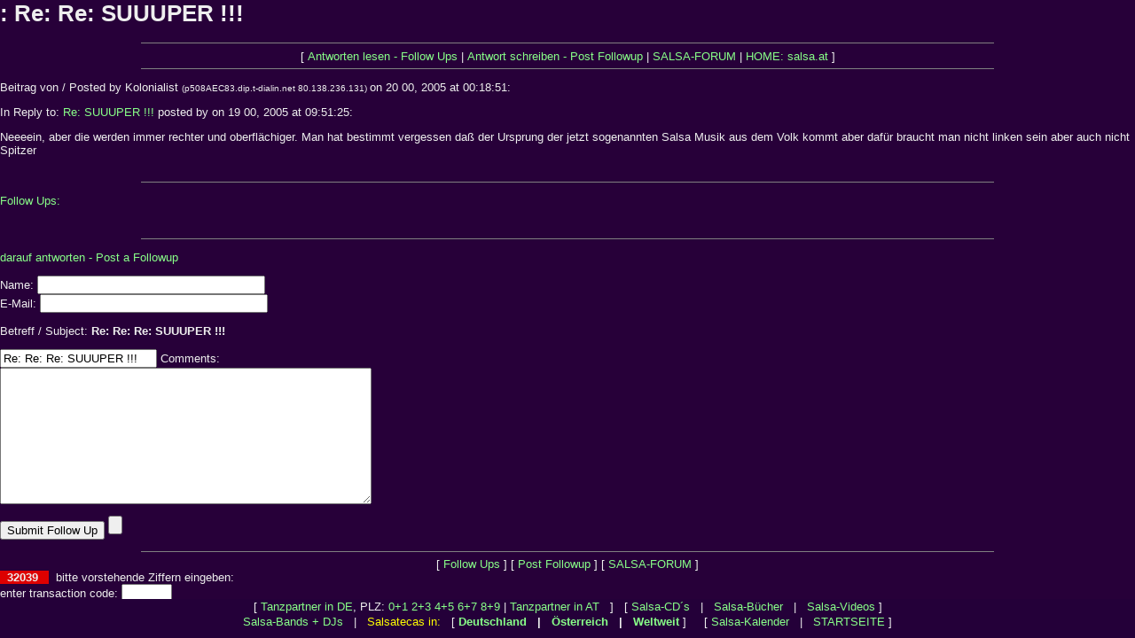

--- FILE ---
content_type: text/html; charset=manual/content-negotiation
request_url: http://www.salsatecas.de/guest/salsaforum/messages/2391.htm
body_size: 2717
content:
<html>
  <head>
  <title>Re: Re: SUUUPER !!! ()</title>
<LINK REL="stylesheet" HREF="http://www.salsatecas.net/___.css" type="text/css">
</head>
<script language="JavaScript"><!--
if (window.name != 'salsatecas') { var wo=location.href; wo = wo+'?frame=1';
document.write ('<FRAMESET ROWS="*,44" FRAMEBORDER="0" FRAMESPACING=0 BORDER="0">'); 
document.write ('<FRAME SCROLLING="auto" SRC="'+wo+'" TARGET="main" MARGINWIDTH=0 MARGINHEIGHT=0 NAME="salsatecas">'); 
document.write ('<FRAME SCROLLING="auto" SRC="../menu.htm" TARGET="menu" MARGINWIDTH=0 MARGINHEIGHT=0 NAME="orte">'); 
document.write ("</FRAMESET>"); }  //---></SCRIPT>
<BODY BGCOLOR="#270039" TEXT="#eeeeee" VLINK="#33ee33" LINK="#33ee33" ALINK="#40aaaa">
<FONT FACE="Arial, Helvetica, Univers" SIZE="2">
 
  <h1>: Re: Re: SUUUPER !!!</h1>
  </center>
<hr size=1 NOSHADE width=75%>
<center>[ <a href="#followups">Antworten lesen - Follow Ups</a> | <a href="#postfp">Antwort schreiben - Post Followup</a> | <a href="http://www.salsatecas.de/guest/salsaforum/index.htm">SALSA-FORUM</a> | <a href="http://www.salsa.at/">HOME: salsa.at</a> ]</center>
<hr size=1 NOSHADE width=75%><p>
Beitrag von / Posted by Kolonialist 
 <FONT SIZE=1>(p508AEC83.dip.t-dialin.net 80.138.236.131) </FONT> on 20 00, 2005 at 00:18:51:<p>
  </center>
In Reply to: <a href="2388.htm">Re: SUUUPER !!!</a> posted by  on 19 00, 2005 at 09:51:25:<p>
Neeeein, aber die werden immer rechter und oberflächiger. Man hat bestimmt vergessen daß der Ursprung der jetzt sogenannten Salsa Musik aus dem Volk kommt aber dafür braucht man nicht linken sein aber auch nicht Spitzer
<br>
<br><hr size=1 NOSHADE width=75%><p>
<a name="followups">Follow Ups:</a><br>
<ul><!--insert: 2391-->
</ul><!--end: 2391-->
<br><hr size=1 NOSHADE width=75%><p>
<a name="postfp">darauf antworten  - Post a Followup</a><p>
<form method=POST action="http://www.salsatecas.de/guest/salsaforum/_forum.cgi">
<input type=hidden name="followup" value="2387,2388,2391">
<input type=hidden name="origname" value="Kolonialist">
<input type=hidden name="origsubject" value="Re: Re: SUUUPER !!!">
<input type=hidden name="origdate" value="20 00, 2005 at 00:18:51">
Name: <input type=text name="realname" size=30><br>
E-Mail: <input type=text name="email" size=30><p>
Betreff / Subject: <b>Re: Re: Re: SUUUPER !!!</b><p>
<input type=text name="subject" value="Re: Re: Re: SUUUPER !!!">
Comments:<br>
<textarea name="comments" COLS=50 ROWS=10>
</textarea>
<p>
<input type=submit value="Submit Follow Up"> <input type=reset>
<p><hr size=1 NOSHADE width=75%>
<center>[ <a href="#followups">Follow Ups</a> ] [ <a href="#postfp">Post Followup</a> ] [ <a href="http://www.salsatecas.de/guest/salsaforum/index.htm">SALSA-FORUM</a> ]</center>
<B style="font-family:Arial; font-size:10pt; color:#eeeeee;background-color:#dd0000"> &nbsp; 21006 &nbsp; </FONT></B> <input type="hidden" name="gy" value="1764512331">
<FONT FACE="Arial" SIZE="2"> &nbsp; bitte vorstehende Ziffern eingeben:<BR>enter transaction code: <input type=text name=cry size=5 maxlength=6 VALUE=""></FONT>
<BR><FONT FACE="Arial" SIZE="1">(dient zur Vermeidung automatisierter Spam-Einträge; </FONT>
<BR><FONT FACE="Arial" COLOR="#eeee00" SIZE="1">exclusion of spam-robots)</FONT><BR>
 

<BR><BR>
<CENTER>
<!--google-->
<script type="text/javascript"><!--
google_ad_client = "pub-8085233193001762";
google_alternate_color = "270039";
google_ad_width = 728;
google_ad_height = 90;
google_ad_format = "728x90_as";
google_ad_channel ="0380037809";
google_color_border = "370949";
google_color_bg = "270039";
google_color_link = "FFFF33";
google_color_url = "44FF44";
google_color_text = "DDDDDD";
//--></script>
<script type="text/javascript"
  src="http://pagead2.googlesyndication.com/pagead/show_ads.js">
</script>

<BR><TABLE WIDTH="720"><TR><TD ALIGN="CENTER"><FONT SIZE="1" FACE="Arial,Helvetica,Univers" COLOR="#886699">
<P ALIGN="justify">Partnerseiten sowie weitere Online-Angebote auf diesen Servern:  &nbsp; 
<A TARGET="_blank" HREF="http://salsa.at/">Salsa</A>: 
<A TARGET="_blank" HREF="http://www.salsa.at/">salsa</A>.at | 
<A TARGET="_top" HREF="http://www.salsatecas.de/">Salsa: Clubs, Bilder, Tanzpartner</A> | 
<A TARGET="_blank" HREF="http://www.salsapictures.com/">Salsa Clubs, dancing pictures of Austria, Germany</A> and worldwide | 
<A TARGET="_blank" HREF="http://www.salsa-deutschland.de/">Salsa-Kalender</A> |
<A TARGET="_blank" HREF="http://www.salsatecas.de/tanzschuhe.htm">Tanzschuhe</A> 
<A TARGET="_blank" HREF="http://www.salsatecas.net/camerino">Tanzkleider, Tanzkleidung</A> | 
<A TARGET="_blank" HREF="http://www.salsa.at/books/salsa.htm">Salsa-CD´s</A> | 
<A TARGET="_blank" HREF="http://www.salsatecas.de/books/books3sa.htm">Salsa- und Coctail-Bücher</A> | 
<A TARGET="_blank" HREF="http://www.salsa-hamburg.de/">Salsa Hamburg</A> | 
<A TARGET="_blank" HREF="http://www.salsatecas.de/koeln/">Salsa Köln</A> | 
<A TARGET="_blank" HREF="http://www.salsaforum.de/">Salsa-Forum</A> | 
<A TARGET="_blank" HREF="http://tanzpartner.salsatecas.de/">Salsa Tanzpartner</A> | 
<A TARGET="_blank" HREF="http://www.salsatecas.de/l/">Salsa Leipzig</A> | 
<A TARGET="_blank" HREF="http://www.salsatecas.de/c/">Salsa Chemnitz</A> | 
<A TARGET="_blank" HREF="http://www.salsatecas.net/austria/innsbruck.htm">Salsa Innsbruck</A> | 
<A TARGET="_blank" HREF="http://www.salsatecas.de/muenchen/">Salsa München</A> | 
<A TARGET="_blank" HREF="http://salsa.at/salsa/start-at.htm">salsa Österreich: Wien Innsbruck..</A> | 
Chrissies <A TARGET="_blank" HREF="http://www.salsatecas.net/">Salsa</A> Pages | 
<A TARGET="_blank" HREF="http://www.radio101.de/salsa/">Salsa Clubs, Tanzpartner</A> | 
<A TARGET="_blank" HREF="http://www.tanzen.info">Tanzen</A> | 
<A TARGET="_blank" HREF="http://www.zzz.at/webcams/kitz/">Webcam Kitz</A> | 
<A TARGET="_blank" HREF="http://www.salsatecas.de/books/">Bücher / Literatur</A> | 
<A TARGET="_blank" HREF="http://www.salsatecas.de/books/booksirl.htm">Literatur: Irland</A> | 
<A TARGET="_blank" HREF="http://www.bachata.de/">Bachata</A> | 
<A TARGET="_blank" HREF="http://www.bachata.de/zzz/">bachata.de/zzz</A> | 
 &nbsp; - Diverse: 
<A TARGET="_blank" HREF="http://www.radio101.de/">Radio 101</A> | 
<A TARGET="_blank" HREF="http://www.irland.info">Irland</A> | 
<A TARGET="_blank" HREF="http://www.chrissie.info">Chris</A> | 
<A TARGET="_blank" HREF="http://www.reitsport.de-d.de/">Reiten & Pferde</A> | 
<A TARGET="_blank" HREF="http://www.reitsport-bonnet.de/">Reitshop, Reitsportartikel: Chaps</A>, 
<A TARGET="_blank" HREF="http://halfter.radio101.de/">Halfter</A>, 
<A TARGET="_blank" HREF="http://gamaschen.radio101.de/">Gamaschen</A>, 
<A TARGET="_blank" HREF="http://reithandschuhe.radio101.de/">Reithandschuhe</A> | 
<A TARGET="_blank" HREF="http://reitsportartikel.radio101.de/">Reitsportartikel</A> | 
<A TARGET="_blank" HREF="http://reitartikel.radio101.de/">Reitartikel</A> | 
<A TARGET="_blank" HREF="http://reitkappen.radio101.de/">Reitkappen</A> | 
<A TARGET="_blank" HREF="http://www.babykleider.de-d.de">Babykleidung</A> | 
<A TARGET="_blank" HREF="http://www.steuerberater-moenchengladbach-duesseldorf-krefeld.de/">Steuerberater M&ouml;nchengladbach D&uuml;sseldorf Krefeld Viersen</A> | 
<A TARGET="_blank" HREF="http://www.radio101.de/reisen">Reisen, Billigflüge</A> | 
<A TARGET="_blank" HREF="http://www.radio101.de/thermografie/">Wärmebildkamera, Thermografie</A> | 
<A TARGET="_blank" HREF="http://www.radio101.de/thermography/">Thermography</A> / 
<A TARGET="_blank" HREF="http://www.thermographie-bundesweit.de/">Thermographie: Wärmebilder Ihres Hauses</A> | 

<A TARGET="_blank" HREF="http://www.zzz.at/">Verzeichnis: weitere Angebote</A> | 


<A TARGET="_blank" HREF="http://www.kalifornische-massage-aachen.de/">Kalifornische Massage Aachen</A> | 
<A TARGET="_blank" HREF="http://www.braamt-essen.de/">Gestalttherapie Essen</A> | 


</FONT></TD></TR></TABLE>

</CENTER>
 
</BODY></HTML>


--- FILE ---
content_type: text/html; charset=manual/content-negotiation
request_url: http://www.salsatecas.de/guest/salsaforum/menu.htm
body_size: 1047
content:
<HTML><HEAD>
<META NAME="description" CONTENT="salsa.at: Die salsatecas ( = Salsa-Clubs, Salsa-Discos) in Deutschland, Österreich und Nachbarländern mit über 2000 Bildern">
<META NAME="ROBOTS" content="INDEX, FOLLOW">
<META HTTP-EQUIV="Content-Type" content="text/html; charset=iso-8859-1">
<LINK REL="stylesheet" HREF="http://www.salsatecas.net/___.css" type="text/css">
<TITLE>(Menueleiste) salsa.at: Die Salsa-Clubs (Salsa-Discos, Salsatecas) von Deutschland, Österreich und 
Nachbarländern mit vielen Photos</TITLE>
</HEAD>

<BODY BGCOLOR="#240039" text="#eeeeee" LINK="#ffdd00" VLINK="#8888ff">

<script language="JavaScript">
if ( window.name != 'orte') {location.href='indx_for.htm';}
</script>

<CENTER><TABLE CELLSPACING=0 CELLPADDING=1><TR><TD ALIGN="CENTER"><FONT FACE="ARIAL, HELVETICA, UNIVERS" SIZE="2">
[ <A TITLE="Tanzpartner in Deutschland" HREF="http://www.salsatecas.net/guest/forum_ta.htm" TARGET="salsatecas">Tanzpartner in DE</A>, PLZ: 
<A TITLE="Tanzpartner" HREF="http://www.salsatecas.net/guest/forum_01.htm" TARGET="salsatecas">0+1</A> 
<A TITLE="Tanzpartner" HREF="http://www.salsatecas.net/guest/forum_23.htm" TARGET="salsatecas">2+3</A> 
<A TITLE="Tanzpartner" HREF="http://www.salsatecas.net/guest/forum_45.htm" TARGET="salsatecas">4+5</A> 
<A TITLE="Tanzpartner" HREF="http://www.salsatecas.net/guest/forum_67.htm" TARGET="salsatecas">6+7</A> 
<A TITLE="Tanzpartner" HREF="http://www.salsatecas.net/guest/forum_89.htm" TARGET="salsatecas">8+9</A> |

<A TITLE="Tanzpartner in Österreich" HREF="http://www.salsatecas.net/guest/forum_at.htm" TARGET="salsatecas">Tanzpartner in AT</A> &nbsp; ] &nbsp; 
[ <A TITLE="Salsa CD´s" HREF="http://www.salsatecas.net/books/salsacds.htm" TARGET="salsatecas">Salsa-CD´s</A> &nbsp; | &nbsp;
 <A TITLE="Salsa Bücher" HREF="http://www.salsatecas.net/books/books3sa.htm" TARGET="salsatecas">Salsa-Bücher</A> &nbsp; | &nbsp;
 <A TITLE="Salsa Videos" HREF="http://www.salsatecas.net/books/videos.htm" TARGET="salsatecas">Salsa-Videos</A> ] 
</FONT></TD></TR><TR><TD><FONT FACE="ARIAL, HELVETICA, UNIVERS" SIZE="2"><CENTER> 
<SCRIPT LANGUAGE="JavaScript"><!--
if (screen.width>700) {document.write('<A TITLE="Salsa Bands" HREF="http://www.salsatecas.net/guest/bands.htm" TARGET="salsatecas">Salsa-Bands + DJs</A> &nbsp; | &nbsp;'); }
//--></SCRIPT> 
<FONT COLOR="yellow">Salsatecas in:</FONT> &nbsp; 
[ <B><A HREF="http://www.salsatecas.net/ort-d.htm">Deutschland</A> &nbsp; | &nbsp;
 <A HREF="http://www.salsatecas.net/austria.htm" TARGET="salsatecas">Österreich</A> &nbsp; | &nbsp;
 <A HREF="http://www.salsatecas.net/div-e.htm" TARGET="salsatecas">Weltweit</A> </B>] &nbsp; &nbsp; 
[ <A HREF="http://www.salsa-deutschland.de" TARGET="_top">Salsa-Kalender</a> 

<!--
<A HREF="http://www.salsatecas.net/stats.htm" TARGET="salsatecas">Server-Statistiken</a> 
-->
&nbsp; | &nbsp;
 <A HREF="http://salsa.at/" TARGET="_top">STARTSEITE</A> ]
</FONT></TD></TR></TABLE></CENTER></BODY></HTML>


--- FILE ---
content_type: text/html; charset=utf-8
request_url: https://www.google.com/recaptcha/api2/aframe
body_size: 270
content:
<!DOCTYPE HTML><html><head><meta http-equiv="content-type" content="text/html; charset=UTF-8"></head><body><script nonce="MXjwJpvG_ylpB6iDD9Or2w">/** Anti-fraud and anti-abuse applications only. See google.com/recaptcha */ try{var clients={'sodar':'https://pagead2.googlesyndication.com/pagead/sodar?'};window.addEventListener("message",function(a){try{if(a.source===window.parent){var b=JSON.parse(a.data);var c=clients[b['id']];if(c){var d=document.createElement('img');d.src=c+b['params']+'&rc='+(localStorage.getItem("rc::a")?sessionStorage.getItem("rc::b"):"");window.document.body.appendChild(d);sessionStorage.setItem("rc::e",parseInt(sessionStorage.getItem("rc::e")||0)+1);localStorage.setItem("rc::h",'1764512333780');}}}catch(b){}});window.parent.postMessage("_grecaptcha_ready", "*");}catch(b){}</script></body></html>

--- FILE ---
content_type: text/css
request_url: http://www.salsatecas.net/___.css
body_size: 375
content:
/*dev null*/

a {  color: #88FF88;  font-family: Arial, Helvetica, Univers, sans-serif; text-decoration: none; cursor: hand}
a:link {  color: #88FF88;  font-family: Arial, Helvetica, Univers, sans-serif; text-decoration: none; cursor: hand}
a:visited {  color: #8888FF;  font-family: Arial, Helvetica, Univers, sans-serif; text-decoration: none; cursor: hand}
a:hover {  color: #ff0202; font-family: Arial, Helvetica, Univers, sans-serif; text-decoration: text-decoration: overline underline; cursor: hand}
body {  font-family: Arial, Helvetica, univers, sans-serif; text-decoration: none}
SELECT { color: #00024d; text-decoration: none;}
/* NUR AT:  td {  background-color:#240039; font-family: Arial, Helvetica, Univers; text-decoration: none; }  */ 
td {  font-family: Arial, Helvetica, Univers; text-decoration: none; } 
th {  font-family: Arial, Helvetica, Univers; text-decoration: none}

body {
 scrollbar-3dlight-color: eeeeFF; 
 scrollbar-highlight-color: #aa5599;
 scrollbar-face-color: #8833bb; 
 scrollbar-shadow-color: 270040;
 scrollbar-darkshadow-color: #440033; 
 scrollbar-track-color: #240039; 
 scrollbar-arrow-color: #11ff11;
}




--- FILE ---
content_type: text/css
request_url: http://www.salsatecas.net/___.css
body_size: 375
content:
/*dev null*/

a {  color: #88FF88;  font-family: Arial, Helvetica, Univers, sans-serif; text-decoration: none; cursor: hand}
a:link {  color: #88FF88;  font-family: Arial, Helvetica, Univers, sans-serif; text-decoration: none; cursor: hand}
a:visited {  color: #8888FF;  font-family: Arial, Helvetica, Univers, sans-serif; text-decoration: none; cursor: hand}
a:hover {  color: #ff0202; font-family: Arial, Helvetica, Univers, sans-serif; text-decoration: text-decoration: overline underline; cursor: hand}
body {  font-family: Arial, Helvetica, univers, sans-serif; text-decoration: none}
SELECT { color: #00024d; text-decoration: none;}
/* NUR AT:  td {  background-color:#240039; font-family: Arial, Helvetica, Univers; text-decoration: none; }  */ 
td {  font-family: Arial, Helvetica, Univers; text-decoration: none; } 
th {  font-family: Arial, Helvetica, Univers; text-decoration: none}

body {
 scrollbar-3dlight-color: eeeeFF; 
 scrollbar-highlight-color: #aa5599;
 scrollbar-face-color: #8833bb; 
 scrollbar-shadow-color: 270040;
 scrollbar-darkshadow-color: #440033; 
 scrollbar-track-color: #240039; 
 scrollbar-arrow-color: #11ff11;
}


